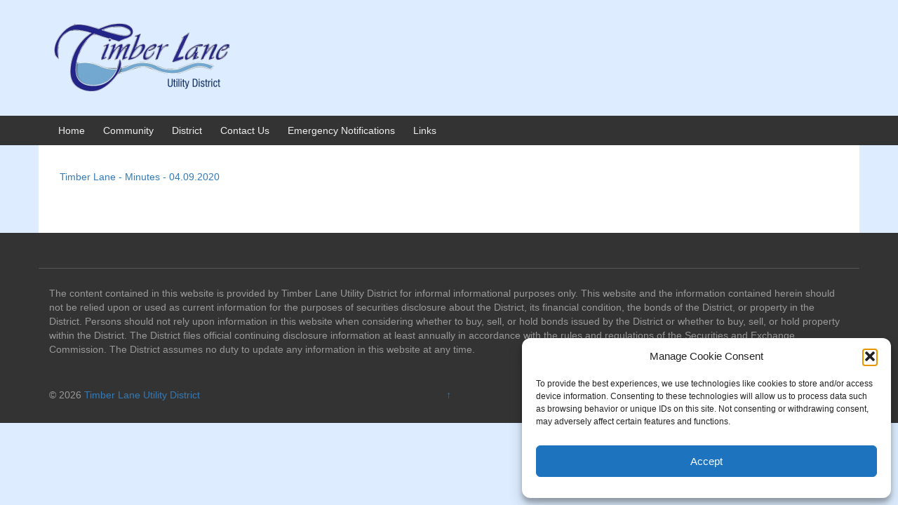

--- FILE ---
content_type: text/css
request_url: https://timberlaneud.com/wp-content/themes/responsive-mobile-child/style.css?ver=1.15.1554828266
body_size: 1033
content:
/*
Theme Name: Responsive Mobile Child
Theme URI: http://cyberchimps.com/responsive-II/
Template: responsive-mobile
Author: CyberChimps
Author URI: http://cyberchimps.com
Description: Responsive II (codename Responsive Mobile) has a responsive, gutenberg compatible, mobile first grid system that adapts your website to mobile devices and the desktop or any other viewing environment. Theme features 9 Page Templates, 11 Widget Areas, 6 Template Layouts, 4 Menu Positions, Call-Out Section with a Call To Action Button, Custom fonts and Custom background image and more. Powerful but simple Theme Options for full CMS control with easy Logo Upload and Social Networking etc. Responsive II is WooCommerce Compatible, Multilingual Ready (WPML), RTL-Language Support, Retina-Ready, Search Engine Friendly and W3C Markup Validated. Cross-Browser compatible. Includes a team section to display your team members details. 3 different footer widget layout available. For Support - Support forum (https://cyberchimps.com/forum/free/responsive-ii/). View Responsive Mobile Demo (http://demos.cyberchimps.com/responsive-mobile/)
Tags: blog,custom-menu,custom-header,custom-background,one-column,two-columns,left-sidebar,right-sidebar,theme-options,threaded-comments,full-width-template,sticky-post,translation-ready,rtl-language-support,custom-logo,grid-layout,footer-widgets
Version: 1.15.1554828266
Updated: 2019-04-09 16:44:26

*/

